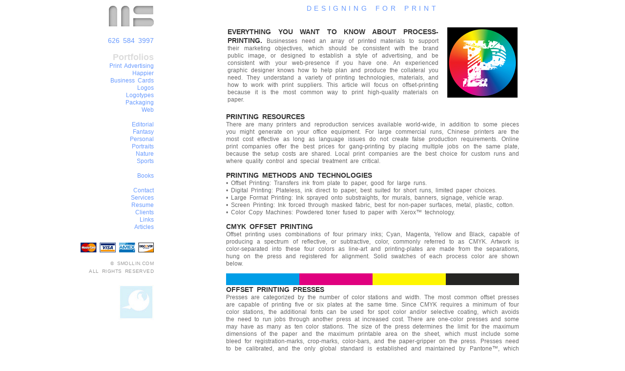

--- FILE ---
content_type: text/html
request_url: http://smollin.com/design/articles/PrintDesign.htm
body_size: 5825
content:
<!DOCTYPE html PUBLIC "-//W3C//DTD XHTML 1.0 Transitional//EN" "http://www.w3.org/TR/xhtml1/DTD/xhtml1-transitional.dtd">
<html xmlns="http://www.w3.org/1999/xhtml"><!-- InstanceBegin template="/Templates/d2007.dwt" codeOutsideHTMLIsLocked="false" -->
<head>
<meta http-equiv="Content-Type" content="text/html; charset=iso-8859-1" />
<!-- InstanceBeginEditable name="doctitle" -->

<title>Marketing Design for Print - Article by Mark Smollin</title>
<!-- InstanceEndEditable -->
<!-- InstanceBeginEditable name="info" -->
<meta name="Description" content="Mark Smollin writes about marketing design for print." />
<meta name="Keywords" content="" />
<!-- InstanceEndEditable -->
<meta name="Author" content="© Mark Smollin - artist" />
<meta name="ROBOTS" content="INDEX, FOLLOW, NOARCHIVE" />
<meta name="Expires" content="0" />
<meta name="imagetoolbar" content="no" />
<meta name="MSSmartTagsPreventParsing" content="TRUE" />
<link href="../../style/smollin.css" rel="stylesheet" type="text/css" />
<link href="http://smollin.com/style/smollin.css" rel="stylesheet" type="text/css" />
<!-- InstanceBeginEditable name="head" --><!-- InstanceEndEditable -->
</head>

<body>
<div align="center">
<div align="center" id="limiter">
  <table width="91%"  border="0" cellpadding="0" cellspacing="0" bgcolor="#FFFFFF">
    <tr>
      <th align="right" valign="top" scope="row"><table width="175" border="0" cellpadding="0" cellspacing="0">
        <tr align="right" valign="top">
          <td width="150" align="center"><!-- InstanceBeginEditable name="menu" --><!-- #BeginLibraryItem "/Library/menud.lbi" -->


<table width="150" border="0" cellpadding="0" cellspacing="0">
  <tr>
    <td height="53" align="right" valign="top"><a href="http://smollin.com/design/" class="mslgo">&nbsp;</a></td>
  </tr>
  <tr>
    <td height="12" align="right" valign="top">&nbsp;</td>
  </tr>
  <tr>
    <td height="16" align="right" valign="top" class="heading01">626 584 3997 </td>
  </tr>
  <tr>
    <td height="12" align="right" valign="top">&nbsp;</td>
  </tr>
  <tr>
    <td align="right" valign="top" class="cats">Portfolios</td>
  </tr>
  <tr>
    <td height="15" align="right" valign="top" class="menulink"><a href="/design/print/index.htm">Print Advertising</a></td>
  </tr>
  <tr>
    <td height="15" align="right" valign="top" class="menulink"><a href="/happier/index.htm">Happier</a></td>
  </tr>
  <tr>
    <td height="15" align="right" valign="top" class="menulink"><a href="/design/bizcards/index.htm">Business Cards</a></td>
  </tr>
  <tr>
    <td height="15" align="right" valign="top" class="menulink"><a href="/design/logos/index.htm">Logos</a></td>
  </tr>
  <tr>
    <td height="15" align="right" valign="top" class="menulink"><a href="/design/identity/index.htm">Logotypes</a></td>
  </tr>
  <tr>
    <td height="15" align="right" valign="top" class="menulink"><a href="/design/packaging/index.htm">Packaging</a></td>
  </tr>
  <tr>
    <td height="15" align="right" valign="top" class="menulink"><a href="/design/web/index.htm">Web</a></td>
  </tr>
  <tr>
    <td height="15" align="right" valign="top" class="menulink">&nbsp;</td>
  </tr>
  <tr>
    <td height="15" align="right" valign="top" class="menulink"><a href="/design/editorial/index.htm">Editorial</a></td>
  </tr>
  <tr>
    <td height="15" align="right" valign="top" class="menulink"><a href="/design/fantasy/index.htm">Fantasy</a></td>
  </tr>
  <tr>
    <td height="15" align="right" valign="top" class="menulink"><a href="/design/personal/index.htm">Personal</a></td>
  </tr>
  <tr>
    <td height="15" align="right" valign="top" class="menulink"><a href="/design/portraits/index.htm">Portraits</a></td>
  </tr>
  <tr>
    <td height="15" align="right" valign="top" class="menulink"><a href="/design/nature/index.htm">Nature</a></td>
  </tr>
  <tr>
    <td height="15" align="right" valign="top" class="menulink"><a href="/design/sports/index.htm">Sports</a></td>
  </tr>
  <tr>
    <td height="12" align="right" valign="top">&nbsp;</td>
  </tr>
  <tr>
    <td height="15" align="right" valign="top" class="menulink"><a href="/design/book/">Books</a></td>
  </tr>
  <tr>
    <td height="12" align="right" valign="top">&nbsp;</td>
  </tr>
  <tr>
    <td height="15" align="right" valign="top" class="menulink"><a href="/design/contact.htm">Contact</a></td>
  </tr>
  <tr>
    <td height="15" align="right" valign="top" class="menulink"><a href="/design/services.htm">Services</a></td>
  </tr>
  <tr>
    <td height="15" align="right" valign="top" class="menulink"><a href="/design/resume.htm">Resume</a></td>
  </tr>
  <tr>
    <td height="15" align="right" valign="top" class="menulink"><a href="/design/clients.htm">Clients</a></td>
  </tr>
  <tr>
    <td height="15" align="right" valign="top" class="menulink"><a href="/design/links.htm">Links</a></td>
  </tr>
  <tr>
    <td height="15" align="right" valign="top" class="menulink"><a href="../articles">Articles</a></td>
  </tr>
  <tr>
    <td height="24" align="right" valign="top" class="menulink">&nbsp;</td>
  </tr>
  <tr>
    <td height="15" align="right" valign="top" class="menulink"><a href="/design/paypal.htm"><img src="/store/zpics/CreditCardmjs.gif" alt="Credit Card Icons" width="150" height="20" border="0" /></a></td>
  </tr>
  <tr>
    <td height="15" align="right" valign="top" class="menulink">&nbsp;</td>
  </tr>
  <tr>
    <td height="16" align="right" valign="top" class="c"><a href="/design/cpyrite.htm" class="c">&copy; SMOLLIN.COM</a></td>
  </tr>
  <tr>
    <td height="16" align="right" valign="top" class="c"><a href="/design/cpyrite.htm" class="c">ALL RIGHTS RESERVED</a></td>
  </tr>
  <tr>
    <td height="20" align="right" valign="top">&nbsp;</td>
  </tr>
  <tr>
    <td align="right" valign="top"><img src="/zfeature/Dove.jpg" alt="Peace Dove" width="72" height="72" border="0" /></td>
  </tr>
  
  <tr>
    <td height="1024" align="right" valign="top">&nbsp;</td>
  </tr>
</table>
<!-- #EndLibraryItem --><!-- InstanceEndEditable --></td>
          <td width="25"><img src="/zpics/spacer.gif" alt="" width="25" height="1" /></td>
        </tr>
      </table></th>
      <td align="center" valign="top"><!-- InstanceBeginEditable name="Content" -->
        <table width="600" border="0" cellpadding="0" cellspacing="0">
          <tr>
            <td height="45" align="center" valign="top" class="clicknext"><span class="h1">DESIGNING FOR PRINT</span></td>
          </tr>
          <tr>
            <td align="center" valign="top"><table width="600" border="0" cellpadding="0" cellspacing="0">
              <tr>
                <td valign="top"><table width="600">
                    <tr>
                      <td valign="top"><strong class="heading04">EVERYTHING YOU WANT TO KNOW ABOUT PROCESS-PRINTING.</strong> Businesses need an array of printed materials to support their marketing objectives, which should be consistent with the brand public image, or designed to establish a style of advertising, and be consistent with your web-presence if you have one. An experienced graphic designer knows how to help  plan and produce the collateral you need. They understand a variety of printing technologies, materials, and how to work with print suppliers. This article will focus on offset-printing because it is the most common way to print high-quality materials on paper.</td>
                      <td width="10" valign="top">&nbsp;</td>
                      <td width="144" valign="top"><a href="index.htm"><img src="print.jpg" alt="Article Heading Image" width="144" height="144" /></a></td>
                    </tr>
                </table></td>
              </tr>
              <tr>
                <td align="center" valign="top">&nbsp;</td>
              </tr>
              <tr>
                <td valign="top"><p><span class="heading04">PRINTING RESOURCES</span><br />
                  There are many printers and reproduction services available world-wide, in addition to some pieces you might generate on your office equipment. For large commercial runs, Chinese printers are the most cost effective as long as language issues do not create false production requirements. Online print companies offer the best prices for gang-printing by placing multiple jobs on the same plate, because the setup costs are shared. Local print companies are the best choice for custom runs and where quality control and special treatment are critical.</p>
                  <p><span class="heading04">PRINTING METHODS AND TECHNOLOGIES</span><br /> 
                    &bull; Offset Printing: Transfers ink from plate to paper, good for large runs.<br />
                  &bull; Digital Printing:  Plateless, ink direct to paper, best suited for short runs, limited paper choices.<br />
                  &bull; Large Format Printing: Ink sprayed onto  substraights, for murals, banners, signage, vehicle wrap.<br />
                  &bull; Screen Printing: Ink forced through masked fabric, best for non-paper surfaces, metal, plastic, cotton.<br />
                  &bull; Color Copy Machines: Powdered toner fused to paper with Xerox&trade; technology.</p>
                  <p><span class="heading04">CMYK OFFSET PRINTING</span><strong><br />
                  </strong>Offset printing uses combinations of four primary inks; Cyan, Magenta, Yellow and Black,  capable of producing a spectrum of reflective, or subtractive, color, commonly referred to as CMYK. Artwork is  color-separated into these four colors as line-art and printing-plates are made from the separations, hung on the press and registered for alignment. Solid swatches of each process color are shown below.</p>
                  <img src="cmyk.gif" alt="CMYK Colors" width="600" height="24" />
                  <p><span class="heading04">OFFSET PRINTING PRESSES</span><br />
                  Presses are categorized by the number of color stations and width. The most common offset presses are capable of printing five or six plates at the same time. Since CMYK requires a minimum of four color stations, the additional fonts can be used for spot color and/or selective coating, which avoids the need to run jobs through another press  at increased cost. There are one-color presses and some may have as many as ten color stations. The size of the press determines the limit for the maximum dimensions of the paper and the maximum printable area on the sheet, which must include some bleed for registration-marks, crop-marks, color-bars, and the paper-gripper on the press. Presses need to be calibrated, and the only global standard is established and maintained by Pantone&trade;, which engineered the science of controlling ink formulas and the benchmark for what is referred to as putting down 100 percent of an ink. Not all printers follow Pantone guidelines, which means their presses will not achieve expected results by putting down too much, or not enough ink.</p>
                  <p><span class="heading04">RGB COLOR ON COMPUTERS</span><br />
                    Print files  prepared digitally on computer are displayed by mixing red, green and blue light with an additive system known as RBG color as seen on a monitor display. RGB is also used for photographic methods in digital cameras, positive and negative films. RGB and CMYK are two completely different methods of working with color. The visual spectrum of color in the RGB gamut that mimics natural light is much larger than the CMYK gamut. Print files should be prepared in CMYK   file mode limited   to a printable pallet. Some printers accept RGB images, but in the end, software will convert RGB color values into CMYK formulas. Since bright RGB colors have no equivalent in CMYK, gross color errors can occur in the translation. <span class="alert">Please note that it is not possible to print RGB colors on a reflective surface with ink!</span></p>
                  <img src="colorgamuts.jpg" alt="RGB and CMYK color gamut comparison image" width="600" height="200" />
                  <table width="600">
                    <tr>
                      <td class="helbodybluvio">This image shows a visual comparison between the RGB and CMYK spectrum of full-strength-color, tints and shades  not included. Squares show simultaneous contrast between the most saturated red and lime-green for both gamuts.</td>
                    </tr>
                  </table>
                  <p><span class="heading04">PROCESS COLOR<strong><br />
                  </strong></span>With only four primary colors in the CMYK process, it is only possible to print seven solid colors on a four-color press: cyan, magenta, yellow, red (100%M+100%Y), green (100%C+100%Y), blue-violet (100%C+100%M), and black as solids. All other process-colors are created by over-printing percentages of the CMYK  as transparent dots to mix a speckled color on the paper. Secondary colors like oranges and greens are typically weak and lack saturation in process printing.</p>
                  <img src="orangedots.jpg" alt="RGB and CMYK color gamut comparison image" width="600" height="40" />
                  <table width="600">
                    <tr>
                      <td class="helbodybluvio">Enlargement of orange created by printing 100 percent yellow over-printed with  50 percent magenta dots.</td>
                    </tr>
                  </table>
                  <p><span class="heading04">SPOT COLOR<strong><br />
                  </strong></span>Spot colors are used when a uniformly solid color is desired. It means that 100 percent of the ink is  printed on the paper. Before four-color-process printing was possible,  colors were printed as solids, limiting designs to a basic feeling, generally without subtle shifts of color. Companies often have a corporate color scheme and will print additional spot color so their brand-color looks as rich and consistent as possible in print. Spot colors are not available on ganged-print-runs, so the use of spot color requires a custom print job.</p>
                  <img src="pms2905.jpg" alt="RGB and CMYK color gamut comparison image" width="600" height="82" />
                  <table width="600">
                    <tr>
                      <td class="helbodybluvio">Color comparison of the same inks printed on uncoated stock in the upper row and coated stock below.</td>
                    </tr>
                  </table>
                  <p><span class="heading04">PRINTING ON PAPER STOCK </span><br />
There are a huge number of varieties of paper available which represent different textures, weights and colors, however, general full-color printing is done on papers that are white. The brighter the paper, the most vibrant the printed colors will look on it. To me brighter is always better because it creates a wide latitude of the most intense color. Tasty, muted color combinations can be created printing on colored papers, yet the use of white is unavailable. Coated papers are most commonly used in process-printing because they are less absorbent and make inks look juicy. Calcium carbonate is most often used for coating papers used in commercial printing to impart certain qualities to the paper, including weight, surface gloss, smoothness, and ink absorbency. In comparison, uncoated papers are more absorbent and produce a matte look with colors that are less vibrant. There are also many new recycled papers on the market to choose from.</p>
                  <p><span class="heading04">APPLIED FINISH COATINGS<br />
                  </span>There three basic coating options available commercially: UV Gloss for a high gloss finish, Aqueous Gloss for a satin finish, and Aqueous Matte for a flat finish.</p>
                  <p><span class="heading04">QUALITY VARIABLES IN PROCESS PRINTING</span><br />
There are many variables that affect the quality of printing results. A good printer will take care to make sure the shop and equipment is maintained in consistent fashion. Typical variables include: condition of the printing equipment, press calibration (ink density), printing plates, ink to water ratio, press color controls,  press operator, humidity, outdated color books, and viewing conditions.</p>
                  <p><span class="heading04">SELECTING A PRINTER</span><strong><br />
                  </strong>Print companies are not created equal and their capabilities vary widely. When shopping for a printer, ask for  samples of their work to include coating and color swatches. It is important to see how accurately their press system is calibrated for duplicating consistent color, as established by Pantone&trade;, for custom inks and four-color-process. I have found a several gang-printers that only use coarse line screens, some in a rosette shape, that produce unacceptable results, so be careful, particularly on large print jobs. When working with a printer for the first time, I would suggest trying a small job to keep risk low.</p>
                  <p> <span class="heading04">PRINTER SUPPLIED DESIGN TEMPLATES</span><br />
                    Each printer has a certain set of equipment and workflow. Many of them require print files to be formatted in a specific manner and offer free templates for download to avoid dealing with file format variables. Once the design is executed, files are uploaded to the printer's server as PDF documents for pre-press review. As some printers are sticklers on this point, it will save energy to create designs after finding out their requirements.</p>
                  <p><span class="heading04">PRE PRESS PROOF SHEETS</span><br />
                  The press-press department   verified that documents and associated images are properly prepared. If there are technical problems, they will suggest changes and ask for new corrected files. If the files are press-worthy, they will generate a proof for one's approval. The designer can ask for a PDF proof online, or hard copy proof via the mail that takes more time. Once the proof is approved, the job is sent into production.</p>
                  <p>&nbsp;</p>
                  <p>&ndash;&nbsp;&ndash; Mark Smollin </p></td>
              </tr>
              <tr>
                <td align="center" valign="top"><p><span class="copyright">&copy; 1999-2010 Mark Smollin - All rights Reserved</span></p></td>
              </tr>
              <tr>
                <td align="center" valign="top" class="t05GL10">&nbsp;</td>
              </tr>
            </table>              <a href="natr02apples.html"></a></td>
          </tr>
        </table>
        <p>&nbsp;</p>
        <p>&nbsp;</p>
      <!-- InstanceEndEditable --></td>
    </tr>
  </table>
</div>
</div>
</body>
<!-- InstanceEnd --></html>


--- FILE ---
content_type: text/css
request_url: http://smollin.com/style/smollin.css
body_size: 1648
content:
#limiter {
	max-width:1200px;
}
table {
	font-family: Arial, Helvetica, sans-serif;
	font-weight:normal;
	font-size:12px;
	line-height:15px;
	word-spacing:3px;
	text-align: justify;
	background-color:inherit;
	color:#666666;
}

p {
	margin-top:0px;
}
/* REMOVES DEFUALT OUTLINE FOR LINKED IMAGES */
img {
	border:0;
}

#legobckgnd {
	background-color:#003366;
}

/* PRELOAD IMAGES STYLE. */
 #preloadedImages {
        width: 0px;
        height: 0px;
        display: inline;
        background-image: url("http://smollin.com/zpics/smollincomb.gif");
        background-image: url("http://smollin.com/zpics/ms01.jpg");
        background-image: url("http://smollin.com/zpics/TempIcon.gif");
 }

 /* COLLECTION OF ROLL-OVER IMAGES WITH LINKS. */
.lgotyp {
background-image:url("http://smollin.com/zpics/smollincom.gif");
background-position:center;
background-repeat:no-repeat;
display: block;
width:150px;
height:42px;
}
.lgotyp:hover {
background-image:url("http://smollin.com/zpics/smollincomb.gif");
background-position:center;
background-repeat:no-repeat;
display: block;
width:150px;
height:42px;
}
.mslgo {
background-image:url("http://smollin.com/zpics/ms02.jpg");
background-position:right;
background-repeat:no-repeat;
display: block;
width:150px;
height:53px;
}
.mslgo:hover {
background-image:url("http://smollin.com/zpics/ms01.jpg");
background-position:right;
background-repeat:no-repeat;
display: block;
width:150px;
height:53px;
}

#hapmenu {
	margin-top: 10px;
	width:600px;
	vertical-align: middle;
	display: block;
}


/* Copyright Nav Text. */
a.c:link {
	text-decoration: none;
	font-family: Arial, Helvetica, sans-serif;
	font-size: 10px;
	font-weight: normal;
	letter-spacing: .04em;
	background-color: inherit;
	color: #999999;
}
a.c:visited {
	text-decoration: none;
	font-family: Arial, Helvetica, sans-serif;
	font-size: 10px;
	font-weight: normal;
	letter-spacing: .04em;
	background-color: inherit;
	color: #999999;
}
a.c:hover {
	text-decoration: none;
	font-family: Arial, Helvetica, sans-serif;
	font-size: 10px;
	font-weight: normal;
	letter-spacing: .04em;
	background-color: inherit;
	color: #999999;
}
a.c:active {
	text-decoration: none;
	font-family: Arial, Helvetica, sans-serif;
	font-size: 10px;
	font-weight: normal;
	letter-spacing: .04em;
	background-color: inherit;
	color: #999999;
}


.MarkSmollin {
	font-family: Arial, Helvetica, sans-serif;
	font-size: 19px;
	font-style: normal;
	line-height: normal;
	font-weight: bold;
	font-variant: normal;
	text-transform: none;
	color: #cccccc;
	text-decoration: none;
}
.cats {
	font-family: Arial, Helvetica, sans-serif;
	font-size: 18px;
	font-style: normal;
	line-height: normal;
	font-weight: bold;
	font-variant: normal;
	text-transform: none;
	color: #DCDCDC;
	text-decoration: none;
}
.cats16 {
	font-family: Arial, Helvetica, sans-serif;
	font-size: 16px;
	font-style: normal;
	line-height: normal;
	font-weight: bold;
	font-variant: normal;
	text-transform: none;
	color: #DCDCDC;
	text-decoration: none;
}
.navlink {
	font-family: Arial, Helvetica, sans-serif;
	font-size: 12px;
	font-style: normal;
	line-height: normal;
	font-weight: normal;
	font-variant: normal;
	text-transform: none;
	color: #6699FF;
	text-decoration: none;
}
.menulink {
	font-family: Arial, Helvetica, sans-serif;
	font-size: 12px;
	font-style: normal;
	line-height: normal;
	font-weight: normal;
	font-variant: normal;
	text-transform: none;
	text-decoration: none;
	background-color:inherit;
	color: #6699FF;

}
.copyright {
	font-family: Arial, Helvetica, sans-serif;
	font-size: 10px;
	font-style: normal;
	line-height: normal;
	font-weight: normal;
	font-variant: normal;
	text-transform: none;
	color: #999999;
	text-decoration: none;
}
a:link {
	text-decoration: none;
	color: #6699FF;
}
a:visited {
	text-decoration: none;
	color: #6699FF;
}
a:hover {
	text-decoration: none;
	color: #6002D0;
}
a:active {
	text-decoration: none;
	color: #FFFFFF;
}


.h1 {
	font-family: Arial, Helvetica, sans-serif;
	font-size: 14px;
	font-style: normal;
	line-height: 19px;
	font-weight: normal;
	font-variant: normal;
	text-transform: none;
	text-decoration: none;
	background-color: inherit;
	color: #6699FF;
	letter-spacing: .4em;
}



/* SETS FOOTER TYPE STYLE, COLOR DRIVEN BY LINKS CLASSES. */
.ftrtext {
	font-family: Arial, Helvetica, sans-serif;
	font-size: 10px;
	font-style: normal;
	line-height: normal;
	font-weight: bold;
	font-variant: normal;
	text-transform: none;
	text-decoration: none;
	background-color: inherit;
	color: #000000;
}



.clicknext {
	font-family: Arial, Helvetica, sans-serif;
	font-size: 12px;
	font-style: normal;
	line-height: normal;
	font-weight: normal;
	font-variant: normal;
	text-transform: none;
	color: #C7C7C7;
	text-decoration: none;
}
.logotypecap {
	font-family: Arial, Helvetica, sans-serif;
	font-size: 12px;
	font-style: normal;
	line-height: normal;
	font-weight: normal;
	font-variant: normal;
	text-transform: none;
	color: #C1C1C1;
	letter-spacing: .1em;
	text-decoration: none;
}


.t02B14_H {
	font-family: Arial, Helvetica, sans-serif;
	font-size: 14px;
	font-style: normal;
	line-height: normal;
	font-weight: normal;
	font-variant: normal;
	text-transform: none;
	text-decoration: none;
	background-color: inherit;
	color: #6699FF;
	letter-spacing: .55em;
}
.heading01 {
	font-family: Arial, Helvetica, sans-serif;
	font-size: 14px;
	font-style: normal;
	font-weight: normal;
	font-variant: normal;
	text-transform: none;
	color: #6699FF;
}
.heading02 {
	font-family: Arial, Helvetica, sans-serif;
	font-size: 14px;
	font-style: normal;
	font-weight: normal;
	font-variant: normal;
	text-transform: none;
	color: #333399;
}
.heading02b {
	font-family: Arial, Helvetica, sans-serif;
	font-size: 18px;
	font-style: normal;
	font-weight: bold;
	font-variant: normal;
	text-transform: none;
	color: #333399;
}
.heading02c {
	font-family: Arial, Helvetica, sans-serif;
	font-size: 14px;
	font-style: normal;
	font-weight: bold;
	font-variant: normal;
	text-transform: none;
	color: #333399;
}
.heading03 {
	font-family: Arial, Helvetica, sans-serif;
	font-size: 14px;
	font-style: normal;
	font-weight: normal;
	font-variant: normal;
	text-transform: none;
	color: #660099;
}
.heading04 {
	font-family: Arial, Helvetica, sans-serif;
	font-size: 14px;
	font-style: normal;
	font-weight: bold;
	font-variant: normal;
	text-transform: none;
	color: #333333;
	line-height: 18px;
}
.headingwht {
	font-family: Arial, Helvetica, sans-serif;
	font-size: 14px;
	font-style: normal;
	font-weight: normal;
	font-variant: normal;
	text-transform: none;
	color: #ffffff;
}
.thmtitle {
	font-family: Arial, Helvetica, sans-serif;
	font-size: 12px;
	font-style: normal;
	line-height: normal;
	font-weight: normal;
	font-variant: normal;
	text-transform: none;
	color: #666666;
	text-decoration: none;
}
.thmspec {
	font-family: Arial, Helvetica, sans-serif;
	font-size: 12px;
	font-style: normal;
	line-height: normal;
	font-weight: normal;
	font-variant: normal;
	text-transform: none;
	color: #999999;
	text-decoration: none;
}
.celloutline {
	border: 1px solid #CCCCCC;
}
.helbodygray {
	font-family: Arial, Helvetica, sans-serif;
	font-size: 12px;
	font-style: normal;
	line-height: normal;
	font-weight: normal;
	font-variant: normal;
	text-transform: none;
	color: #666666;
	text-decoration: none;
}
.helbodyblk {
	font-family: Arial, Helvetica, sans-serif;
	font-size: 12px;
	font-style: normal;
	line-height: normal;
	font-weight: normal;
	font-variant: normal;
	text-transform: none;
	color: #000000;
	text-decoration: none;
}
.helbodywht {
	font-family: Arial, Helvetica, sans-serif;
	font-size: 12px;
	font-style: normal;
	line-height: normal;
	font-weight: normal;
	font-variant: normal;
	text-transform: none;
	color: #ffffff;
	text-decoration: none;
	margin-right:10px;
}
.helbodybgn {
	font-family: Arial, Helvetica, sans-serif;
	font-size: 12px;
	font-style: normal;
	line-height: normal;
	font-weight: normal;
	font-variant: normal;
	text-transform: none;
	color: #009999;
	text-decoration: none;
	margin-right:10px;
}
img.photo {
	padding-top: 0px;
	padding-right: 10px;
	padding-bottom: 0px;
	padding-left: 0px;
	background-color: #E8E8E8;
	background-position: 4px 4px;
	border: none;
}

body {
    scrollbar-3dlight-color: #FEFEFE;
    scrollbar-arrow-color: #CCCCCC;
    scrollbar-base-color: #FFFFFF;
    scrollbar-darkshadow-color: #BBBBBB;
    scrollbar-face-color: #BBBBBB;
    scrollbar-highlight-color: #EFEFEF;
    scrollbar-shadow-color: #FAFAFA;
    scrollbar-track-color: #EDEDED;
}
div.hand {
    margin-right:5px;
}	
.invisible {
	font-family: Arial, Helvetica, sans-serif;
	font-size: 9px;
	font-style: normal;
	line-height: normal;
	font-weight: normal;
	font-variant: normal;
	text-transform: none;
	color: #FFFFFF;
}
.legal  {
	font-family: Arial, Helvetica, sans-serif;
	background-color: inherit;
	color: #333399;
}
.legalstr  {
	font-family: Arial, Helvetica, sans-serif;
	font-size: 13px;
	font-weight: bold;
	background-color: inherit;
	color: #333399;
}
.setlist {
	font-family: Arial, Helvetica, sans-serif;
	font-size: 16px;
	font-style: normal;
	font-weight: bold;
	background-color: inherit;
	color: #000000;
}
.lyrics {
	font-family: "Times New Roman", Times, serif;
	font-size: 16px;
}
.alert {
	font-family: Arial, Helvetica, sans-serif;
	font-size: 12px;
	font-style: normal;
	line-height: normal;
	font-weight: normal;
	font-variant: normal;
	text-transform: none;
	text-decoration: none;
	background-color: inherit;
	color: #CC0000;
	
}
.helbodybluvio {
	font-family: Arial, Helvetica, sans-serif;
	font-size: 12px;
	font-style: normal;
	line-height: normal;
	font-weight: normal;
	font-variant: normal;
	text-transform: none;
	color: #333399;
	text-decoration: none;
	margin-right:10px;
}
.helbodyvio {
	font-family: Arial, Helvetica, sans-serif;
	font-size: 12px;
	font-style: normal;
	line-height: normal;
	font-weight: normal;
	font-variant: normal;
	text-transform: none;
	color: #660099;
	text-decoration: none;
	margin-right:10px;
}
.helbodyred {
	font-family: Arial, Helvetica, sans-serif;
	font-size: 12px;
	font-style: normal;
	line-height: normal;
	font-weight: normal;
	font-variant: normal;
	text-transform: none;
	color: #CC0000;
	text-decoration: none;
	margin-right:10px;
}
.invited {
	font-family: Arial, Helvetica, sans-serif;
	font-size: 16px;
	font-style: normal;
	font-weight: bold;
	font-variant: normal;
	text-transform: none;
	color: #6699FF;
}
.arch_vi_brdr {
	border: 1px solid #330099;
}
.legocredits {
	font-family: Arial, Helvetica, sans-serif;
	font-size: 10px;
	font-style: normal;
	line-height: normal;
	font-weight: normal;
	font-variant: normal;
	text-transform: none;
	margin-right:10px;
	text-decoration: none;
	background-color: inherit;
	color: #66ccff;
}
.readingserif {
	font-family: "Times New Roman", Times, serif;
	font-size: 16px;
	font-style: normal;
	line-height: normal;
	font-weight: normal;
	color: #333333;
	text-decoration: none;
}
.readingserifhl {
	font-family: "Times New Roman", Times, serif;
	font-size: 16px;
	font-style: normal;
	line-height: normal;
	font-weight: strong;
	color: #000000;
	text-decoration: none;
}
.readingblink {
	font-family: "Times New Roman", Times, serif;
	font-size: 16px;
	font-style: normal;
	line-height: normal;
	font-weight: bold;
	color: #993399;
	text-decoration: blink;
	font-variant: normal;
}

/* PAYPAL BAND DESIGN. */
.paypalcell {
	font-family: Arial, Helvetica, sans-serif;
	font-size: 14px;
	font-style: normal;
	line-height: normal;
	font-weight: bold;
	font-variant: normal;
	text-transform: none;
	text-decoration: none;
	background-color: #6699FF;
	color: #FFFFFF;
	letter-spacing: .55em;
}
